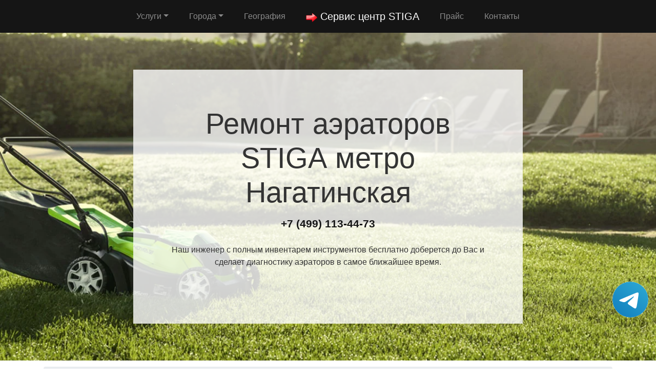

--- FILE ---
content_type: text/html; charset=UTF-8
request_url: https://service-center-stiga.ru/aeratory/metro-nagatinskaya
body_size: 6436
content:
<!DOCTYPE html><html><head> <meta charset="utf-8"> <meta name="viewport" content="width=device-width, initial-scale=1"> <title>Ремонт аэраторов STIGA метро Нагатинская | Сервисный центр STIGA</title> <meta name="description" content="Сервисный ремонт аэраторов STIGA метро Нагатинская по недорогой цене в Москве и Московской области с бесплатным выездом мастера и диагностикой в короткий срок."> <meta name="Keywords" content="Ремонт аэраторов STIGA метро Нагатинская, ремонт STIGA метро Нагатинская"> <meta name="google-site-verification" content="25y-sQR_3RUqUQ6oUew2CDAOJ7XnkuV4JXLFJJZs06k" /> <meta name="yandex-verification" content="fa3587a35423310d" /> <link rel="icon" href="/img/logo1.png"> <link rel="canonical" href="https://service-center-stiga.ru/aeratory/metro-nagatinskaya"/> <link rel="stylesheet" href="/css/theme.css" type="text/css"> <style> .grecaptcha-badge{display:none;} .callback{display:none;} @media screen and (max-width: 480px){ #header h1{font-size: 35px;} #header .p-5{padding: 2rem !important} .callback{display:block;} #footer{margin-bottom: 90px;} #footer .text-right{text-align:center !important;} }</style><script type='application/ld+json'> {"@context": "http://www.schema.org", "@type": "WebSite", "name": "Ремонт аэраторов STIGA метро Нагатинская", "alternateName": "Сервисный центр STIGA", "url": "https://service-center-stiga.ru/aeratory/metro-nagatinskaya"}</script><!-- Global site tag (gtag.js) - Google Analytics --><script async src="https://www.googletagmanager.com/gtag/js?id=G-JEH8X6ZC79"></script><script> window.dataLayer = window.dataLayer || []; function gtag(){dataLayer.push(arguments);} gtag('js', new Date()); gtag('config', 'G-JEH8X6ZC79');</script><!-- Yandex.Metrika counter --><script type="text/javascript" > (function(m,e,t,r,i,k,a){m[i]=m[i]||function(){(m[i].a=m[i].a||[]).push(arguments)}; m[i].l=1*new Date();k=e.createElement(t),a=e.getElementsByTagName(t)[0],k.async=1,k.src=r,a.parentNode.insertBefore(k,a)}) (window, document, "script", "https://mc.yandex.ru/metrika/tag.js", "ym"); ym(85969746, "init", { clickmap:true, trackLinks:true, accurateTrackBounce:true, webvisor:true });</script><noscript><div><img src="https://mc.yandex.ru/watch/85969746" style="position:absolute; left:-9999px;" alt="" /></div></noscript><!-- /Yandex.Metrika counter --></head><body style="margin-top: 64px !important;"> <div class="tel-buttons"><a href="https://t.me/AuthorizedSC" class="tel-buttons__btn tel-buttons__btn--tel"><svg xmlns="http://www.w3.org/2000/svg" data-name="Layer 1" width="70" height="70" viewBox="0 0 33 33"><defs><linearGradient id="a" x1="6.15" x2="26.78" y1="29.42" y2="3.67" gradientUnits="userSpaceOnUse"><stop offset="0" stop-color="#1482c0"/><stop offset="1" stop-color="#29a4d0"/></linearGradient></defs><path d="M16.5 0C25.61 0 33 7.39 33 16.5S25.61 33 16.5 33 0 25.61 0 16.5 7.39 0 16.5 0Zm5.69 23.23c.3-.93 1.73-10.21 1.9-12.04.05-.55-.12-.92-.46-1.09-.41-.2-1.03-.1-1.74.16-.98.35-13.47 5.66-14.19 5.96-.68.29-1.33.61-1.33 1.07 0 .32.19.5.72.69.55.2 1.93.61 2.75.84.79.22 1.68.03 2.18-.28.53-.33 6.68-4.44 7.12-4.8.44-.36.79.1.43.46-.36.36-4.58 4.45-5.13 5.02-.68.69-.2 1.4.26 1.69.52.33 4.24 2.82 4.8 3.22.56.4 1.13.58 1.65.58s.79-.69 1.05-1.48Z" style="fill:url(#a);stroke-width:0"/></svg></a></div> <nav class="navbar navbar-expand-md bg-dark navbar-dark fixed-top" > <div class="container justify-content-center"> <button class="navbar-toggler navbar-toggler-right border-0" type="button" data-toggle="collapse" data-target="#navbar15"> <span class="navbar-toggler-icon"></span> </button> <div class="collapse navbar-collapse text-center justify-content-center" id="navbar15"> <ul class="navbar-nav"> <li class="nav-item mx-2 dropdown"> <a class="nav-link dropdown-toggle" data-toggle="dropdown" href="#" role="button" aria-haspopup="true" aria-expanded="false">Услуги</a> <div class="dropdown-menu"> <a class="dropdown-item" href="/aeratory">Ремонт аэраторов</a><a class="dropdown-item" href="/benzopily">Ремонт бензопил</a><a class="dropdown-item" href="/benzorezy">Ремонт бензорезов</a><a class="dropdown-item" href="/drovokoly">Ремонт дровоколов</a><a class="dropdown-item" href="/gazonokosilki">Ремонт газонокосилок</a><a class="dropdown-item" href="/generatory">Ремонт генераторов</a><a class="dropdown-item" href="/mini-traktory">Ремонт мини-тракторов</a><a class="dropdown-item" href="/motobloki">Ремонт мотоблоков</a><a class="dropdown-item" href="/motobury">Ремонт мотобуров</a><a class="dropdown-item" href="/motokosy">Ремонт мотокос</a><a class="dropdown-item" href="/motokultivatory">Ремонт мотокультиваторов</a><a class="dropdown-item" href="/motopompy">Ремонт мотопомп </a><a class="dropdown-item" href="/opryskivateli">Ремонт опрыскивателей</a><a class="dropdown-item" href="/podmetalnye-mashiny">Ремонт подметальных машин</a><a class="dropdown-item" href="/sadovye-izmelchiteli">Ремонт садовых измельчителей</a><a class="dropdown-item" href="/sadovye-pylesosy">Ремонт садовых пылесосов</a><a class="dropdown-item" href="/snegouborshchiki">Ремонт снегоуборщиков</a><a class="dropdown-item" href="/trimmery">Ремонт триммеров</a><a class="dropdown-item" href="/vertikuttery">Ремонт вертикуттеров</a><a class="dropdown-item" href="/vozduhoduvki">Ремонт воздуходувок</a> </div> </li><li class="nav-item mx-2 dropdown"><a class="nav-link dropdown-toggle" data-toggle="dropdown" href="#" role="button" aria-haspopup="true" aria-expanded="false">Города</a><div class="dropdown-menu"><a class="dropdown-item" href="//service-center-stiga.ru">Москва</a><a class="dropdown-item" href="//spb.service-center-stiga.ru">Санкт-Петербург</a></div></li> <li class="nav-item mx-2"> <a class="nav-link" href="/geografiya">География</a> </li> <li class="nav-item mx-2"> <a class="nav-link navbar-brand mr-0 text-white" href="/"><img src="/img/logo1.png" height="22" alt="logo"> <b> Сервис центр STIGA</b></a> </li> <li class="nav-item mx-2"> <a class="nav-link" href="/price">Прайс</a> </li> <li class="nav-item mx-2"> <a class="nav-link" href="/contacts">Контакты</a> </li> </ul> </div> </div> </nav> <div class="py-5 text-center" id="header" style="background-image: url(/img/bekend.webp); background-size: cover; background-position: center center;	background-repeat: repeat;"> <div class="container"> <div class="row"> <div class="p-5 mx-auto col-md-8 col-10" style="background-image: url(/img/math.png); background-position: top left;	background-size: 100%;	background-repeat: repeat;" id="headline"> <h1 class="display-4">Ремонт аэраторов <span class="d-inline-flex">STIGA</span> метро Нагатинская</h1> <p class="mb-3 font-weight-bold lead"><a href="tel:+74991134473" class="text-dark">+7 (499) 113-44-73</a></p> <p class="mb-4">Наш инженер с полным инвентарем инструментов бесплатно доберется до Вас и сделает диагностику аэраторов в самое ближайшее время.</p> </div> </div> </div> </div><div class="py-2"> <div class="container"> <div class="row"> <div class="col-md-12"> <ul class="breadcrumb"> <li class="breadcrumb-item"> <a href="/">Сервисный центр STIGA</a> </li> <li class="breadcrumb-item"><a href="/aeratory">Ремонт аэраторов</a></li><li class="breadcrumb-item active">метро Нагатинская</li> </ul> </div> </div> </div></div><div class="py-5"> <div class="container"> <div class="row"> <div class="px-lg-5 d-flex flex-column justify-content-center col-lg-6"> <h2 class="text-center mb-3">Ремонт аэраторов <span class="d-inline-flex">STIGA</span> метро Нагатинская</h2> <p class="mb-3 lead"> </p> </div> <div class="col-lg-6"> <img class="img-fluid d-block" src="https://maps.googleapis.com/maps/api/staticmap?center=%D0%A0%D0%BE%D1%81%D1%81%D0%B8%D1%8F%2C+%D0%9C%D0%BE%D1%81%D0%BA%D0%BE%D0%B2%D1%81%D0%BA%D0%B0%D1%8F+%D0%BE%D0%B1%D0%BB%D0%B0%D1%81%D1%82%D1%8C%2C+%D0%9C%D0%BE%D1%81%D0%BA%D0%B2%D0%B0%2C+%D0%BC%D0%B5%D1%82%D1%80%D0%BE+%D0%9D%D0%B0%D0%B3%D0%B0%D1%82%D0%B8%D0%BD%D1%81%D0%BA%D0%B0%D1%8F&zoom=16&size=512x512&key=AIzaSyC7cTvP0FUPhpnbAWFeZs9BmnPwrDMUX0o" alt="ремонт STIGA"> </div> </div> </div></div> <div class="py-3 text-center"> <div class="container"> <div class="row"> <div class="col-md-12 text-center"> <h2 class="mb-3">Преимущества официального сервиса</h2> </div> </div> <div class="row"> <div class="col-md-12"> <p class="lead">Выезд и диагностика Бесплатно!* </p> </div> </div> <div class="row"> <div class="col p-2"> <i class="d-block fa fa-3x mb-2 text-muted fa-circle-o"></i> <h4>Любой вопрос по телефону</h4> <p>Наши специалисты дадут полную информацию. Назначат цену ремонта и время работ.</p> </div> <div class="col p-2"> <i class="d-block fa fa-stop-circle-o fa-3x mb-2 text-muted"></i> <h4>Мастер бесплатно выезжает на дом</h4> <p>Где Вы не находились в Москве или области - наш мастер в любом случае будет у Вас в течении часа.</p> </div> <div class="col p-2"> <i class="d-block fa fa-stop-circle fa-3x mb-2 text-muted"></i> <h4>Ремонт запчастями от производителя</h4> <p>Наши специалисты имеют при себе оригинальные комплектующие от любой техники.</p> </div> <div class="col p-2"> <i class="d-block fa fa-3x mb-2 text-muted fa-circle"></i> <h4>Гарантия на работы по ремонту</h4> <p>Наша компания предоставляет гарантию на выполненые работы по ремонту до 2 лет.</p> </div> <div class="col p-2"> <i class="d-block fa fa-3x mb-2 text-muted fa-circle-o"></i> <h4>Универсальная оплата наших услуг</h4> <p>Мы берем оплату от Вас любыми способами, будь то наличный или безналиный перевод.</p> </div> </div> <div class="row"> <div class="col-md-12"> <p class="p-2 text-left">*При отказе от ремонта стоимость диагностики – 1000 руб.</p> </div> </div> </div> </div> <div class="py-5" id="vizvat" > <div class="container"> <div class="row"> <div class="col-lg-6 order-2 order-lg-1 p-0"> <img class="img-fluid d-block" src="/img/image.webp" alt="Вызвать мастера"> </div> <div class="px-5 col-lg-6 d-flex flex-column align-items-start justify-content-center order-1 order-lg-2"> <h2>Вызвать мастера</h2> <p class="mb-3">Наш мастер будет у Вас в течении часа совершенно бесплатно и не с пустыми руками. Благодаря большому опыту за спиной у специалиста всегда с собой в наличии полный спектр инструметов на все виды поломок садовой и бензиновой техники.</p> <form class="form-inline d-flex justify-content-center mb-4" id="fo1"> <div class="input-group"> <input type="tel" class="form-control" name="tel" required placeholder="Ваш телефон"> <div class="input-group-append"> <button class="btn btn-primary" type="submit">Отправить</button> </div> </div> </form> <p class="mb-3 lead">Или позвоните по номеру <a href="tel:+74991134473" class="d-inline-flex"><b>+7 (499) 113-44-73</b></a>.</p> </div> </div> </div> </div> <div class="py-4 text-center"> <div class="container"> <div class="row"> <div class="col-md-12"> <h2 class="mb-3">Схема работы</h2> </div> </div> <div class="row"> <div class="col p-1"> <div class="card p-1"> <div class="card-body p-4"> <img class="img-fluid d-block mb-3 mx-auto" src="/img/work1.png" width="150" alt="Бесплатный вызов"> <h4>Бесплатный вызов</h4> <p class="mb-0">На стадии звонка договариваемся с временем визита и выбора мастера.</p> </div> </div> </div> <div class="col p-1"> <div class="card p-1"> <div class="card-body p-4"> <img class="img-fluid d-block mb-3 mx-auto" src="/img/work2.png" width="150" alt="Выезд мастера"> <h4>Выезд мастера</h4> <p class="mb-0">За час до согласованного времени с Вами свяжется мастер.</p> </div> </div> </div> <div class="col p-1"> <div class="card p-1"> <div class="card-body p-4"> <img class="img-fluid d-block mb-3 mx-auto" src="/img/work3.png" width="150" alt="Диагностика техники"> <h4>Диагностика техники</h4> <p class="mb-0">Цена за ремонт будет известна после бесплатной диагностики.</p> </div> </div> </div> <div class="col p-1"> <div class="card p-1"> <div class="card-body p-4"> <img class="img-fluid d-block mb-3 mx-auto" src="/img/work4.png" width="150" alt="Ремонт техники"> <h4>Ремонт техники</h4> <p class="mb-0">Специалист производит ремонт на месте и в короткий срок.</p> </div> </div> </div> <div class="col p-1"> <div class="card p-1"> <div class="card-body p-4"> <img class="img-fluid d-block mb-3 mx-auto" src="/img/work5.png" width="150" alt="Получение гарантии"> <h4>Получение гарантии</h4> <p class="mb-0">Сразу после всех работ Вам будет предоставлена гарантия.</p> </div> </div> </div> </div> </div> </div> <div class="py-5"> <div class="container"> <div class="row"> <div class="col-lg-6 order-2 order-lg-1"> <img class="d-block img-fluid mx-auto" src="/img/dogovor.jpg" alt="Гарантия ремонта"> </div> <div class="px-md-5 p-3 col-lg-6 d-flex flex-column align-items-start justify-content-center order-1 order-lg-2"> <h2 class="mb-3">Гарантийные обязательства</h2> <div class="row"> <div class="col-6"> <h5> <b>Гарантийный талон</b> </h5> <p>Выдаем гарантию не зависимо от сложности работ.</p> </div> <div class="col-6"> <h5> <b>Сроки</b> </h5> <p>Гарантия варьируется от полугода до 2-х лет смотря какая неисправность.</p> </div> <div class="col-6"> <h5> <b>Диагностика</b> </h5> <p>Мастер перед ремонтом совершенно бесплатно производит диагностику.</p> </div> <div class="col-6"> <h5> <b>Комплектующие</b> </h5> <p>Мы применяем детали только от официального производителя.</p> </div> <div class="col-6"> <h5> <b>Наценка</b> </h5> <p>У нас честные цены за ремонт садовой и бензиновой техники без обмана.</p> </div> <div class="col-6"> <h5> <b>Выезд мастера</b> </h5> <p>Мастер оперативно приезжает к месту назначения в течении часа.</p> </div> </div> </div> </div> </div> </div> <div class="py-5 text-center" > <div class="container"> <div class="row"> <div class="mx-auto col-md-12"> <h2 class="mb-3">Наша команда</h2> </div> </div> <div class="row"> <div class="col-6 col-lg-3 p-4"> <img class="img-fluid d-block mb-3 mx-auto rounded-circle" src="/img/master1.jpg" width="200" alt="мастер"> <h5> <b>Дмитрий Аркадьевич</b> </h5> <p class="mb-3">Универсальный мастер</p> <p class="mb-0">11 лет опыта в ремонте аэраторов.</p> </div> <div class="col-6 col-lg-3 p-4"> <img class="img-fluid d-block mb-3 mx-auto rounded-circle" src="/img/master2.jpg" width="200" alt="мастер"> <h5> <b>Дмитрий Зарубов</b> </h5> <p class="mb-3">Универсальный мастер</p> <p class="mb-0">9 лет опыта в ремонте аэраторов.</p> </div> <div class="col-6 col-lg-3 p-4"> <img class="img-fluid d-block mb-3 mx-auto rounded-circle" src="/img/master3.jpg" width="200" alt="мастер"> <h5> <b>Антон Петренко</b> </h5> <p class="mb-3">Универсальный мастер</p> <p class="mb-0">5 лет опыта в ремонте аэраторов.</p> </div> <div class="col-6 col-lg-3 p-4"> <img class="img-fluid d-block mb-3 mx-auto rounded-circle" src="/img/master4.jpg" width="200" alt="мастер"> <h5> <b>Всеволод Краснов</b> </h5> <p class="mb-3">Универсальный мастер</p> <p class="mb-0">8 лет опыта в ремонте аэраторов.</p> </div> </div> </div> </div> <div class="py-5" > <div class="container"> <div class="row"> <div class="col-lg-6 order-2 order-lg-1 p-0"> <img class="img-fluid d-block" src="/img/image.webp" alt="Заказать звонок"> </div> <div class="px-5 col-lg-6 d-flex flex-column align-items-start justify-content-center order-1 order-lg-2"> <h2>Заказать звонок</h2> <p class="mb-3">Закажите звонок с сайта и мы перезвоним Вам в течении одной минуты для согласования времени визита мастера на дом и более детальной консультации решения Вашей проблемы и стоимости по телефону.</p> <form class="form-inline d-flex justify-content-center mb-4" id="fo2"> <div class="input-group"> <input type="tel" class="form-control" name="tel" required placeholder="Ваш телефон"> <div class="input-group-append"> <button class="btn btn-primary" type="submit">Отправить</button> </div> </div> </form> <p class="lead">Или позвоните по номеру <a href="tel:+74991134473" class="d-inline-flex"><b>+7 (499) 113-44-73</b></a>.</p> </div> </div> </div> </div> <div class="py-3" id="footer"> <div class="container"> <div class="row"> <div class="col-md-6 text-center"> <ul class="nav justify-content-center"> <li class="nav-item mx-2 dropdown"> <a class="nav-link dropdown-toggle" data-toggle="dropdown" href="#" role="button" aria-haspopup="true" aria-expanded="false">Услуги</a> <div class="dropdown-menu"> <a class="dropdown-item" href="/aeratory">Ремонт аэраторов</a><a class="dropdown-item" href="/benzopily">Ремонт бензопил</a><a class="dropdown-item" href="/benzorezy">Ремонт бензорезов</a><a class="dropdown-item" href="/drovokoly">Ремонт дровоколов</a><a class="dropdown-item" href="/gazonokosilki">Ремонт газонокосилок</a><a class="dropdown-item" href="/generatory">Ремонт генераторов</a><a class="dropdown-item" href="/mini-traktory">Ремонт мини-тракторов</a><a class="dropdown-item" href="/motobloki">Ремонт мотоблоков</a><a class="dropdown-item" href="/motobury">Ремонт мотобуров</a><a class="dropdown-item" href="/motokosy">Ремонт мотокос</a><a class="dropdown-item" href="/motokultivatory">Ремонт мотокультиваторов</a><a class="dropdown-item" href="/motopompy">Ремонт мотопомп </a><a class="dropdown-item" href="/opryskivateli">Ремонт опрыскивателей</a><a class="dropdown-item" href="/podmetalnye-mashiny">Ремонт подметальных машин</a><a class="dropdown-item" href="/sadovye-izmelchiteli">Ремонт садовых измельчителей</a><a class="dropdown-item" href="/sadovye-pylesosy">Ремонт садовых пылесосов</a><a class="dropdown-item" href="/snegouborshchiki">Ремонт снегоуборщиков</a><a class="dropdown-item" href="/trimmery">Ремонт триммеров</a><a class="dropdown-item" href="/vertikuttery">Ремонт вертикуттеров</a><a class="dropdown-item" href="/vozduhoduvki">Ремонт воздуходувок</a> </div> </li> <li class="nav-item"> <a class="nav-link" href="/price">Прайс</a> </li> <li class="nav-item"> <a class="nav-link" href="/contacts">Контакты</a> </li> <li class="nav-item"> <a class="nav-link" href="/politika">Политика конфиденциальности</a> </li> </ul> </div> <div class="col-md-6"> <p class="mb-0 py-1 text-right">©2026 Сервисный центр STIGA</p> </div> </div> </div> </div> <div class="text-center callback"> <a href="tel:+74991134473"> <div class="container fixed-bottom" style="background:#6e20d6;"> <div class="row"> <div class="col-md-12 p-3" style="font-size:26px; font-weight:800; color:#fff;"> Позвонить в STIGA </div> </div> </div> </a> </div><link rel="stylesheet" href="/css/font-awesome-4.7.0/css/font-awesome.min.css" type="text/css"><script src="https://code.jquery.com/jquery-3.4.1.min.js" integrity="sha256-CSXorXvZcTkaix6Yvo6HppcZGetbYMGWSFlBw8HfCJo=" crossorigin="anonymous"></script><script src="https://cdnjs.cloudflare.com/ajax/libs/popper.js/1.14.3/umd/popper.min.js" integrity="sha384-ZMP7rVo3mIykV+2+9J3UJ46jBk0WLaUAdn689aCwoqbBJiSnjAK/l8WvCWPIPm49" crossorigin="anonymous"></script><script src="https://stackpath.bootstrapcdn.com/bootstrap/4.3.1/js/bootstrap.min.js" integrity="sha384-JjSmVgyd0p3pXB1rRibZUAYoIIy6OrQ6VrjIEaFf/nJGzIxFDsf4x0xIM+B07jRM" crossorigin="anonymous"></script><script src="/css/jquery.mask.js"></script> <script> $('input[name="tel"]').mask('+7 (999) 999-9999'); $(document).ready(function () { $("form").submit(function (e) { e.preventDefault(); var formID = $(this).attr('id'); var formNm = $('#' + formID); $.ajax({ type: "POST", url: '/order.php', data: formNm.serialize(), beforeSend: function() { $(".btn").prop('disabled', true); $('input[name="tel"]').prop('disabled', true); }, success: function (data) { $('input[name="tel"]').prop('disabled', false); $('input[name="tel"]').val(''); $(formNm).html(data); }, error: function (jqXHR, text, error) { $(formNm).html(error); } }); return false; }); }); </script></body></html>